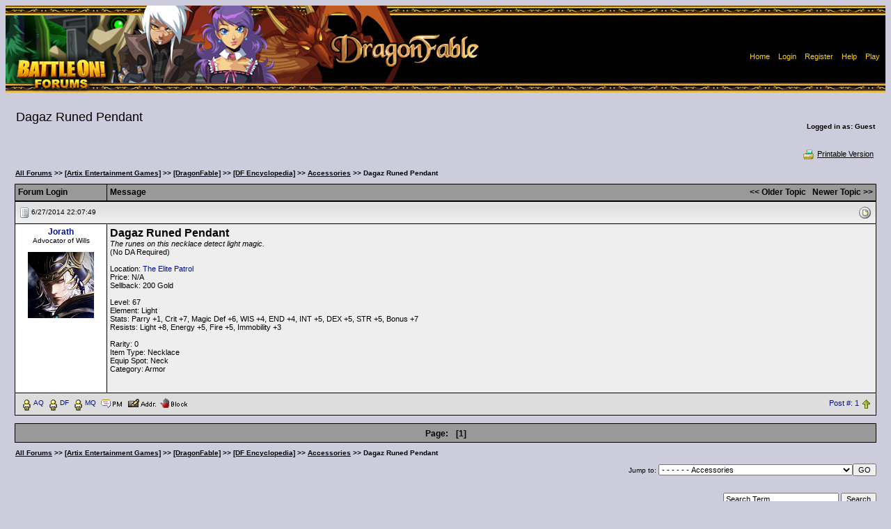

--- FILE ---
content_type: text/html; Charset=ISO-8859-1
request_url: https://forums2.battleon.com/f/tm.asp?m=21728980
body_size: 8022
content:

<html>
<head>
<title>  Dagaz Runed Pendant  </title>
<meta http-equiv="Content-Type" content="text/html; charset=windows-1252">

<script language="JavaScript" src = "js/popie.js"></script>
<script language="JavaScript" src ='js/trims.js'></script>
<script language="JavaScript" src = "js/jumpto.js"></script>
<script language="JavaScript" src = "js/TitleAndRating3.js"></script>
<script language='JavaScript' src = "js/confirmdeletion.js"></script>
<script language='JavaScript' src ='js/showSelect.js'></script>
<script language="JavaScript" src="js/pgdcodeinput.js"></script>
<script language="JavaScript" src ='js/validator.js'></script>
<script language="JavaScript" src="js/adminmodClick.js"></script>



<script type="text/javascript">

function keepalive(){
	var keepAliveFrame = document.createElement("iframe")
	keepAliveFrame.src = "/f/keepalive.asp"
	keepAliveFrame.style.display="none"
	document.body.appendChild(keepAliveFrame)
}

setTimeout("keepalive()",60000); 

var objFormValidator = new PGDFormValidator;

function validateForm(postform) {
	if (objFormValidator.execute()){
		postform.submitbutton.disabled = true;
		postform.jsenabled.value='true';

        //if(postform.subject.value != "mytestpost") return true;

        // custom code
        if(postform.bodyenc != null) {
            try {
                //postform.bodyenc.value = btoa(unescape(encodeURIComponent(postform.body.value)));
                postform.bodyenc.value = window.btoa(encodeURIComponent(postform.body.value));

               if(postform.bodyenc.value.length > 20) {
                    postform.body.value = "message";
                    //console.log('encoded message');
               }
            } catch(e) {
               console.log(e.message);
               return false;
            }
        } 
        else {
            //console.log("bypassed encoding");
        }

        if(postform.quote != null) {
            postform.quote.value = "quote";
        }

		return true;
	}else{
		return false;
	}
}



</script>

<script>
var btnID
function ckMassDeleteCB(btn){
	var elem
	btnID = btn
	elem = document.deleteMessages.deleteList;
	//single cb not an array anymore
	if (elem.length == undefined){
		if (elem.checked==true){
			return true;
		}else{
			alert("No post selected for deletion");
			return false;
		}		
	}
	for (i=0; i<elem.length; i++){
		if (elem[i].checked==true){
			return true;
		}
	}
	alert("No post selected for deletion");
	return false;	
}

function pageToSubmit(theForm){
	if (btnID==1){
		if (confirm('This action will permanently delete selected posts. Continue?')){
			theForm.action = "admin_adminproDS.asp"
			theForm.method = "post"
			return true
		}else{
			return false	
		}	
	}else{
		if ((btnID==2) && confirm('This action will move selected posts to the recycle bin. Continue?')){
			theForm.action = "admin_adminproDS.asp"
			theForm.method = "post"
			return true;
		}else{
			return false;
		}
	}
}
</script>
<script language="JavaScript">

var threadTracking = ""
var forumTracking = ""

var arrTTrack = threadTracking.split("|");
var hashTTrack = new Array() ;

for (var i = 0; i<arrTTrack.length; i++){
	var tSubArr = arrTTrack[i].split("-")
	if (tSubArr.length==2) hashTTrack[tSubArr[0]] = tSubArr[1] 
}

var arrFTrack = forumTracking.split("|");
var hashFTrack = new Array() ;

for (var i = 0; i<arrFTrack.length; i++){
	var fSubArr = arrFTrack[i].split("-")
	if (fSubArr.length==2) hashFTrack[fSubArr[0]] = fSubArr[1]
}


var appMPG = 25

function showPicture(lastU,isLocked,hits,replies,threadid,forumid,largepic,subforum){
	var checkDate = new Date("1/15/2026 3:54:43 AM")
	var checkDate1= new Date(lastU)
	
	var lastVisit=checkDate.getTime()
	var lastUpdate=checkDate1.getTime()
	
	var boardNImg, boardImg
	
	boardNImg = (largepic==1)? "board_n.gif" : "board_sn.gif"
	boardImg = (largepic==1)? "board.gif" : "board_s.gif"
	
	if (subforum==1){
		boardNImg = "newestmsg.gif"
		boardImg = "blank.gif"
	}
	
	var withNewMessage = true
	var readChecked = 0
	
	if (typeof threadid!="undefined" && typeof forumid !="undefined"){
		if (typeof hashFTrack[forumid] != "undefined"){
			var ttempdate = new Date (hashFTrack[forumid])
			if ((lastUpdate - ttempdate.getTime())<=0){
				withNewMessage = false;
				readChecked = 1
			}
			
		}
		
		if (typeof hashTTrack[threadid] != "undefined" && readChecked==0){
			var ttempdate = new Date (hashTTrack[threadid])
			if ((lastUpdate - ttempdate.getTime())<=0) {
				withNewMessage = false;
				readChecked = 1
			}
			
		}
	}
	
	
	if (readChecked==0){
		if ((lastUpdate-lastVisit)<=0) withNewMessage = false
		
	}	
	
	if (withNewMessage) {
		if (isLocked==1) {
			document.write ("<img src='/f/image/board_snlocked.gif' border='0' alt='New Messages'>")
		} 
		else if (hits>=10*appMPG || replies>=appMPG){
			document.write ("<img src='/f/image/board_snh.gif' border='0' alt='Hot Topic!, New Messages'>")
		}
		else {
			document.write ("<img src='/f/image/"+ boardNImg +"' border='0' alt='New Messages'>")
		}
	}
	else {
		if (isLocked==1) {
			document.write ("<img src='/f/image/board_slocked.gif' border='0' alt='No New Messages'>")
		} 
		else if (hits>=10*appMPG || replies>=appMPG){
			document.write ("<img src='/f/image/board_sh.gif' border='0' alt='Hot Topic!, No New Messages'>")
		}		
		else {
			document.write ("<img src='/f/image/"+ boardImg +"' border='0' alt='No New Messages'>")
		}
	}
} 

function showArrow(lastU,threadid,forumid,fromTree){
	var checkDate = new Date("1/15/2026 3:54:43 AM")
	var checkDate1= new Date(lastU)
	
	var lastVisit=checkDate.getTime()
	var lastUpdate=checkDate1.getTime()
	
	var withNewMessage = true
	var readChecked = 0
	var linkDate = "1/15/2026 3:54:43 AM"
	
	
	if (typeof threadid!="undefined" && typeof forumid !="undefined"){
		if (typeof hashFTrack[forumid] != "undefined"){
			var ttempdate = new Date (hashFTrack[forumid])
			if ((lastUpdate - ttempdate.getTime())<=0){
				withNewMessage = false;
				readChecked = 1
			}
			
		}
		
		if (typeof hashTTrack[threadid] != "undefined" && readChecked==0){
			var ttempdate = new Date (hashTTrack[threadid])
			if ((lastUpdate - ttempdate.getTime())<=0) {
				withNewMessage = false;
				readChecked = 1
			}else{
				linkDate = hashTTrack[threadid]
			}
			
		}
	}
	
	
	if (readChecked==0){
		if ((lastUpdate-lastVisit)<=0) withNewMessage = false
		
	}	
	
	if (!fromTree){
		if (withNewMessage) {
			document.write (" <a href=\"/f/fb.asp?m=" + threadid + "&go=newest&lastvisit=" + escape(linkDate) + "\"><img src=\"/f/image/newestmsg.gif\" title=\"Go to first unread post\" border=0 align=\"absmiddle\"></a> <span class=\"newpost\">")
		}else{
			document.write ("<span class=\"oldpost\">")
		}
	}else{
		if (withNewMessage) {
			return "newpost";
		}else{
			return "oldpost";
		}
	}
} 





var userLevelNameMod = "AdventureGuide"
var userLevelNameAdmin = "Administrator"
var starPicSuffix = "star.gif"
var modStar = "iconPurple.gif"
var adminStar = "iconBlue.gif"
var strTitle = new Array()
strTitle [1] = "10&&0New Member1"
strTitle [2] = "9999&&20Member2"

var forumdir = "/f/"
//-->
</script>
<link rel='stylesheet' href='blue.css' type='text/css'>
</head>

<body >
<noscript>Javascript is currently disabled!</noscript> 
	<center>
		<table width="100%" height="125" border="0" cellpadding="0" cellspacing="0">
		  <tr>
			
	  	    <td background="image/headers/forumheader-df-09.jpg">
			 <table border="0" align="right" cellpadding="5" cellspacing="0">
			  <tr>
				  <td><img width="300" height="10" src="image/clear.gif" /></td>
				  <td colspan="2">&nbsp;</td>
			  </tr>
			  <tr height="30">
			    <td><img width="300" height="10" src="image/clear.gif" /></td>
				<td colspan="2" align="center" bgcolor="#000000">
					<SPAN class="info">
					
						<a href="https://forums2.battleon.com/f/"><font color="#FDD017">Home</font></a>&nbsp;
		  				| <A href="/f/login.asp" onClick="return logwin(this.href)"><font color="#FDD017">Login</font></A>&nbsp;
						| <A href="/f/register.asp"><font color="#FDD017">Register</font></A>&nbsp; 
						| <A href="/f/faq.asp"><font color="#FDD017">Help</font></A>&nbsp;
                        | <A target="_blank" href="https://www.artix.com/downloads/artixlauncher/?utm_source=FORUM_OLD&utm_medium=banner&utm_campaign=GameLauncher"><font color="#FDD017">Play</font></A>&nbsp;
					
					</SPAN>
				</td>
			  </tr>
		    </table>
		  </td>
		 </tr>
		</table>
		
		<BR/>
	
<script language="JavaScript">
<!--
var rpEdLnkAdd = "&toStyle=tm"
function checkqrp(parentid,theTitle){
	var theForm = document.postform
	if (theForm){
		if (document.getElementById) {
			var qrp = document.getElementById("qrp");
			if (qrp){
				if (qrp.style.display=="none") {qrp.style.display="";}
				document.getElementById("aqrp").focus();//alert(theForm.parent.value)
			}
		} 
		theForm.body.focus();theForm.parent.value=parentid;theForm.subject.value=theTitle.trim().replace(/\<\/span\>/gi,"").replace(/\<span class\=\"high\"\>/gi,"");
	} 
}
//-->
</script>
<form name="selectedText">
<input type="Hidden" name="selectedText">
</form>
<table width='98%' border='0' cellspacing='2' cellpadding='0'>
  <tr>
	<td>
		<h2 class="messagetitle">  Dagaz Runed Pendant  </h2>&nbsp;
		
	</td>
	<td class="c3" align="right">
		<b>Logged in as: Guest</b>
	</td>  	
  </tr>
</table>
<table width='98%' border='0' cellspacing='0' cellpadding='1'>
  <tr>
	<td class="c2">
		
	</td>
  </tr>
</table>
<table width='98%' border='0' cellspacing='1' cellpadding='3'>
<tr>
	<td nowrap align="right" class="c">&nbsp;
	
		
<!-- Rhubarb: Turned off tree style
		
-->		
		
		
			<a class="navAnchor" href="printable.asp?m=21728980" target="_blank">
			<img src="image/print.gif" border=0 align="absmiddle">Printable Version</a>
		
	</td>
  </tr>
</table>
<table width="98%" border="0" cellspacing="0" cellpadding="0">  <tr><td class='c3' width="90%"><img src='image/blank.gif' height='20' width='1' border='0' align='absmiddle' vspace='5'><b><a class='navAnchor' href='default.asp'>All Forums</a> &gt;&gt; <a class='navAnchor' href='tt.asp?forumid=86'>[Artix Entertainment Games]</a> &gt;&gt; <a class='navAnchor' href='tt.asp?forumid=88'>[DragonFable]</a> &gt;&gt; <a class='navAnchor' href='tt.asp?forumid=256'>[DF Encyclopedia]</a> &gt;&gt; <a class='navAnchor' href='tt.asp?forumid=118'>Accessories</a> &gt;&gt;   Dagaz Runed Pendant  </b>  </td><td align="right" nowrap class='ultrasmall'></td></tr></table>
<table width="98%" cellpadding="0" cellspacing="0" border="0">
  <tr>
    <td bgcolor="000000" align="center">
	<table width="100%" border="0" cellspacing="1" cellpadding="4">  <tr>     <th width="120" align="left" bgcolor="999999">     <font color=000000 class="subhead">Forum Login </font>     <img src="image/blank.gif" align="right" border=0 width="120" height="1">     </th>     <th bgcolor="999999" align="left" colspan="0" width="100%">       <table width="100%" border="0" cellspacing="0" cellpadding="0"><tr>           <td><font color=000000 class="subhead">Message</font></td>           <td align="right">           <a href="fb.asp?go=prev&m=21728980&viewType=tm"><font color=000000 class="subhead">&lt;&lt; Older Topic</font></a>&nbsp;&nbsp;           <a href="fb.asp?go=next&m=21728980&viewType=tm"><font color=000000 class="subhead">Newer Topic &gt;&gt;</font></a>           </td>       </tr></table>     </th>  </tr></table>
    </td>
  </tr>
</table>
 
<!--<form name="deleteMessages"  target="newwin" action="deletepage2.asp?m=21728980&brefresh=2"  onSubmit="javascript:void(popwin('deletepage2.asp?from=dm&m=','newwin',400,300))" title="Delete" method="post">-->
<form name="deleteMessages" target="newwin" action="https://forums2.battleon.com/f/deletepage2.asp?m=21728980&brefresh=2" onsubmit="return pageToSubmit(this)" method="get">
<!--<form name="deleteMessages" action="#" method="post">-->
<!--
 	Message Starts Here
 -->

<table width="98%" cellpadding="0" cellspacing="0" border="0">
  <tr>
    <td bgcolor="000000" align="center">
	<table width="100%" border="0" cellspacing="1" cellpadding="4">
	  <tr>
	    <td  bgcolor="dddddd"  class="cat" colspan="2">
		  <table cellpadding="1" cellspacing="0" border="0" width="100%">
		    <tr>
			  <td width=*>
			  <a name=21728980></a>
			  	
		  	<img src="micons/m1.gif" border="0" align="absmiddle">
		  	 <span class="ultrasmall">6/27/2014 22:07:49</span>&nbsp;
				  &nbsp;
			  </td>
			  <td align="right" nowrap>		
			  <table cellpadding="2" cellspacing="0" border="0" width="10">
			  	<tr>
					
					<td align="right"><script>showPicture("6/27/2014 10:07:49 PM",0,0,0,21728980,118)</script></td>
				</tr>
			  </table>
			</td>
			</tr>
		</table>
		</td>
	  </tr>
	  <tr>
	  
	    <td  align="center" bgcolor="#ffffff" width="120" valign="top" class="ultrasmall" nowrap>
	      
	      <a href="showProfile.asp?memid=435086" class="subhead" target="_blank">Jorath</a><br>
		  Advocator of Wills<br/>
    		  <br/>
    		  <div align="center"><img src="https://forums2.battleon.com/f/upfiles/435086/6039BD900B13454CAE6E9DE87D745E76.png" border=0 align="absmiddle"></div><br/>
		      
		  <img src="image/blank.gif" align="right" border="0" width="120" height="1">
		</td>
	  
	    <td  bgcolor="eeeeee"  valign="top" class="msg" width="100%" >
		  <font size='3'><b>Dagaz Runed Pendant</b></font> <br> <i>The runes on this necklace detect light magic.</i> <br> (No DA Required) <br>  <br> Location:  <a target="_blank" href="https://forums2.battleon.com/f/tm.asp?m=21729387">The Elite Patrol</a> <br> Price: N/A <br> Sellback: 200 Gold <br>  <br> Level: 67 <br> Element: Light <br> Stats: Parry +1, Crit +7, Magic Def +6, WIS +4, END +4, INT +5, DEX +5, STR +5, Bonus +7 <br> Resists: Light +8, Energy +5, Fire +5, Immobility +3 <br>  <br> Rarity: 0 <br> Item Type: Necklace <br> Equip Spot: Neck <br> Category: Armor<font color='#eeeeee'>  
			<span class="info">
			<br><br>&lt; Message edited by <b>DemonicDarkwraith</b> -- <b>12/17/2023 9:59:01 </b> &gt;					
			</span>
			
				  <div align="right">
				  		</div>	
		  
		</td>
	  </tr>
	  <tr>
	    <td  bgcolor="dddddd"  width="100%" colspan="2">
		  <table cellpadding="1" cellspacing="1" border="0" width="100%">
			<tr>
			<td>
			<a target='_blank' href='https://account.battleon.com/CharPage?id=86010398'><img align='middle' border=0 src='image/face.gif' text='View AQ Character'><font size='1'>AQ</font></a>&nbsp;<a target='_blank' href='https://account.dragonfable.com/CharPage?id=16687593'><img align='middle' border=0 src='image/face.gif' text='View DF Character'><font size='1'>DF</font></a>&nbsp;<a target='_blank' href='https://account.mechquest.com/CharPage?id=15193442'><img align='middle' border=0 src='image/face.gif' text='View MQ Character'><font size='1'>MQ</font></a>&nbsp; <a href='#' onclick="return powin('pmsend.asp?toMemId=435086')"><img src="image/pm.gif" border="0" align="absmiddle" title="Send Private Message"></a> <a href='address.asp?memID=435086&mode=addindividual' title="Add Member To Contact List"><img src="image/address.gif" border="0" align="absmiddle"></a> <a href='address.asp?memID=435086&mode=block&pg=tm&m=21728980' title="Block this guy and hide his messages"><img src="image/block.gif" border="0" align="absmiddle"></a></td>
			<td align="right">
			
			
			<a href="#" onclick="return fwdwin('postnumber.asp?id=21728980')">Post #: 1</a>
			  	
			<a href="#"><img src="image/asc.gif" align="absmiddle" border="0"></a></td>
			</tr>
		  </table>
		</td>
	  </tr>
	</table>
    </td>
  </tr>
</table>	
  
</form>


<!--
	Message Ends Here
-->

<table width="98%" cellpadding="0" cellspacing="0" border="0">
  <tr>
    <td bgcolor="000000" align="center">
	<table width="100%" border="0" cellspacing="1" cellpadding="4">
	  <tr bgcolor='999999'>
      <th align='center'>
	  <font color='000000' class='subhead'>Page: </font>&nbsp;
	   <font color='000000' class='subhead'>[1]</font> 
	  </th>
	  </tr>
	</table>
    </td>
  </tr>
</table>
<table width="98%" border="0" cellspacing="0" cellpadding="0">  <tr><td class='c3' width="90%"><img src='image/blank.gif' height='20' width='1' border='0' align='absmiddle' vspace='5'><b><a class='navAnchor' href='default.asp'>All Forums</a> &gt;&gt; <a class='navAnchor' href='tt.asp?forumid=86'>[Artix Entertainment Games]</a> &gt;&gt; <a class='navAnchor' href='tt.asp?forumid=88'>[DragonFable]</a> &gt;&gt; <a class='navAnchor' href='tt.asp?forumid=256'>[DF Encyclopedia]</a> &gt;&gt; <a class='navAnchor' href='tt.asp?forumid=118'>Accessories</a> &gt;&gt;   Dagaz Runed Pendant  </b>  </td><td align="right" nowrap class='ultrasmall'></td></tr></table>

<table width="98%" border="0" cellspacing="0" cellpadding="0"><tr><form name='jumpforummenu'><td align='right' class="c2">Jump to: <select name="SelectMenu" onchange="jumpTo(this)"><option value=''>Select a Forum</option><option value=''></option><option value='default.asp'>All Forums</option><option value=''>----------------------</option>
<option value="tt.asp?forumid=276" >[AE Forum Resources]</option>
<option value="tt.asp?forumid=277" >- - Forum Rules and Resources</option>
<option value="tt.asp?forumid=272" >- - Forum Support and Suggestions</option>
<option value="tt.asp?forumid=86" >[Artix Entertainment Games]</option>
<option value="tt.asp?forumid=138" >- - Artix Entertainment General Discussion</option>
<option value="tt.asp?forumid=391" >- - - - HeroMart</option>
<option value="tt.asp?forumid=443" >- - - - Artix Entertainment Art Gallery</option>
<option value="tt.asp?forumid=1" >- - [AdventureQuest]</option>
<option value="tt.asp?forumid=42" >- - - - AdventureQuest General Discussion</option>
<option value="tt.asp?forumid=303" >- - - - - - AQ Design Notes</option>
<option value="tt.asp?forumid=61" >- - - - - - Game Balance Issues</option>
<option value="tt.asp?forumid=126" >- - - - - - Paxia Clans</option>
<option value="tt.asp?forumid=127" >- - - - - - - - Aerodu</option>
<option value="tt.asp?forumid=142" >- - - - - - - - Dynami</option>
<option value="tt.asp?forumid=129" >- - - - - - - - Geoto</option>
<option value="tt.asp?forumid=145" >- - - - - - - - Glacius</option>
<option value="tt.asp?forumid=143" >- - - - - - - - Igneus</option>
<option value="tt.asp?forumid=144" >- - - - - - - - Lucian</option>
<option value="tt.asp?forumid=128" >- - - - - - - - Nautica</option>
<option value="tt.asp?forumid=146" >- - - - - - - - Nocturu</option>
<option value="tt.asp?forumid=249" >- - - - - - - - Unity</option>
<option value="tt.asp?forumid=435" >- - - - - - AdventureQuest Art Gallery</option>
<option value="tt.asp?forumid=17" >- - - - AdventureQuest Q&amp;A</option>
<option value="tt.asp?forumid=49" >- - - - [AQ Encyclopedia]</option>
<option value="tt.asp?forumid=68" >- - - - - - Info Submission</option>
<option value="tt.asp?forumid=35" >- - - - - - Armor and Class Armor</option>
<option value="tt.asp?forumid=151" >- - - - - - Houses / House Items</option>
<option value="tt.asp?forumid=39" >- - - - - - Locations / Quests / Events</option>
<option value="tt.asp?forumid=110" >- - - - - - Miscellaneous</option>
<option value="tt.asp?forumid=33" >- - - - - - Monsters</option>
<option value="tt.asp?forumid=50" >- - - - - - NPCs</option>
<option value="tt.asp?forumid=37" >- - - - - - Pets / Guests</option>
<option value="tt.asp?forumid=40" >- - - - - - Shields</option>
<option value="tt.asp?forumid=38" >- - - - - - Spells</option>
<option value="tt.asp?forumid=329" >- - - - - - Status Conditions</option>
<option value="tt.asp?forumid=34" >- - - - - - Weapons</option>
<option value="tt.asp?forumid=98" >- - - - AdventureQuest Guides</option>
<option value="tt.asp?forumid=27" >- - - - - - Pending Guides</option>
<option value="tt.asp?forumid=8" >- - - - AdventureQuest Bugs</option>
<option value="tt.asp?forumid=16" >- - - - AdventureQuest Suggestions</option>
<option value="tt.asp?forumid=475" >- - - - [WarpForce]</option>
<option value="tt.asp?forumid=262" >- - - - - - WarpForce General Discussion</option>
<option value="tt.asp?forumid=280" >- - - - - - [WF Encyclopedia]</option>
<option value="tt.asp?forumid=281" >- - - - - - - - Info Submission</option>
<option value="tt.asp?forumid=282" >- - - - - - - - Battlesuits</option>
<option value="tt.asp?forumid=290" >- - - - - - - - Gauntlets</option>
<option value="tt.asp?forumid=283" >- - - - - - - - Miscellaneous Items</option>
<option value="tt.asp?forumid=285" >- - - - - - - - Monsters</option>
<option value="tt.asp?forumid=289" >- - - - - - - - NPCs</option>
<option value="tt.asp?forumid=287" >- - - - - - - - Pets and Guests</option>
<option value="tt.asp?forumid=286" >- - - - - - - - Quests and Events</option>
<option value="tt.asp?forumid=291" >- - - - - - - - Skills and Techs</option>
<option value="tt.asp?forumid=288" >- - - - - - - - Weapons</option>
<option value="tt.asp?forumid=267" >- - - - - - WarpForce Bugs</option>
<option value="tt.asp?forumid=209" >- - [AdventureQuest Worlds]</option>
<option value="tt.asp?forumid=211" >- - - - AQWorlds General Discussion</option>
<option value="tt.asp?forumid=322" >- - - - - - AQWorlds Guilds</option>
<option value="tt.asp?forumid=436" >- - - - - - AQWorlds Art Gallery</option>
<option value="tt.asp?forumid=212" >- - - - AQWorlds Q&amp;A</option>
<option value="tt.asp?forumid=293" >- - - - AQWorlds Guides</option>
<option value="tt.asp?forumid=294" >- - - - - - Pending Guides</option>
<option value="tt.asp?forumid=259" >- - - - AQWorlds Suggestions</option>
<option value="tt.asp?forumid=411" >- - - - - - AQWorlds Lorepedia</option>
<option value="tt.asp?forumid=424" >- - - - Brazilian Help</option>
<option value="tt.asp?forumid=468" >- - [AdventureQuest 3D]</option>
<option value="tt.asp?forumid=469" >- - - - AdventureQuest 3D General Discussion</option>
<option value="tt.asp?forumid=474" >- - - - - - AdventureQuest 3D Art Gallery</option>
<option value="tt.asp?forumid=88" >- - [DragonFable]</option>
<option value="tt.asp?forumid=89" >- - - - DragonFable General Discussion</option>
<option value="tt.asp?forumid=321" >- - - - - - DragonFable Guilds</option>
<option value="tt.asp?forumid=438" >- - - - - - DragonFable Art Gallery</option>
<option value="tt.asp?forumid=116" >- - - - DragonFable Q&amp;A</option>
<option value="tt.asp?forumid=256" >- - - - [DF Encyclopedia]</option>
<option value="tt.asp?forumid=252" >- - - - - - Info Submission</option>
<option value="tt.asp?forumid=118" selected>- - - - - - Accessories</option>
<option value="tt.asp?forumid=412" >- - - - - - Badges</option>
<option value="tt.asp?forumid=124" >- - - - - - Classes / Abilities</option>
<option value="tt.asp?forumid=224" >- - - - - - Housing and House Items</option>
<option value="tt.asp?forumid=123" >- - - - - - Locations / Quests / Events / Shops</option>
<option value="tt.asp?forumid=120" >- - - - - - Monsters</option>
<option value="tt.asp?forumid=121" >- - - - - - NPCs</option>
<option value="tt.asp?forumid=122" >- - - - - - Pets / Guests</option>
<option value="tt.asp?forumid=150" >- - - - - - Stackable / Non-Equippable Items</option>
<option value="tt.asp?forumid=119" >- - - - - - Weapons</option>
<option value="tt.asp?forumid=197" >- - - - DragonFable Guides</option>
<option value="tt.asp?forumid=198" >- - - - - - Pending Guides</option>
<option value="tt.asp?forumid=295" >- - [EpicDuel]</option>
<option value="tt.asp?forumid=296" >- - - - EpicDuel General Discussion</option>
<option value="tt.asp?forumid=336" >- - - - - - EpicDuel Design Notes and Announcements</option>
<option value="tt.asp?forumid=323" >- - - - - - EpicDuel Factions</option>
<option value="tt.asp?forumid=439" >- - - - - - EpicDuel Art Gallery</option>
<option value="tt.asp?forumid=415" >- - - - EpicDuel Balance</option>
<option value="tt.asp?forumid=333" >- - - - EpicDuel Q&amp;A</option>
<option value="tt.asp?forumid=334" >- - - - EpicDuel Suggestions</option>
<option value="tt.asp?forumid=332" >- - - - EpicDuel Bugs</option>
<option value="tt.asp?forumid=352" >- - [HeroSmash]</option>
<option value="tt.asp?forumid=356" >- - - - HeroSmash General Discussion</option>
<option value="tt.asp?forumid=365" >- - - - - - HeroSmash Comics</option>
<option value="tt.asp?forumid=440" >- - - - - - HeroSmash Art Gallery</option>
<option value="tt.asp?forumid=183" >- - [MechQuest]</option>
<option value="tt.asp?forumid=165" >- - - - MechQuest General Discussion</option>
<option value="tt.asp?forumid=325" >- - - - - - Gears University Houses</option>
<option value="tt.asp?forumid=194" >- - - - - - - - Mystraven</option>
<option value="tt.asp?forumid=193" >- - - - - - - - Runehawk</option>
<option value="tt.asp?forumid=195" >- - - - - - - - Wolfblade</option>
<option value="tt.asp?forumid=441" >- - - - - - MechQuest Art Gallery</option>
<option value="tt.asp?forumid=177" >- - - - MechQuest Q&amp;A</option>
<option value="tt.asp?forumid=250" >- - - - MechQuest Guides</option>
<option value="tt.asp?forumid=251" >- - - - - - Pending Guides</option>
<option value="tt.asp?forumid=403" >- - - - [MQ Encyclopedia]</option>
<option value="tt.asp?forumid=404" >- - - - - - Info. Submission</option>
<option value="tt.asp?forumid=179" >- - - - - - Enemies</option>
<option value="tt.asp?forumid=196" >- - - - - - Locations / Missions / Events</option>
<option value="tt.asp?forumid=182" >- - - - - - Mecha Bases</option>
<option value="tt.asp?forumid=180" >- - - - - - Mecha Equipment</option>
<option value="tt.asp?forumid=382" >- - - - - - Miscellaneous Items</option>
<option value="tt.asp?forumid=181" >- - - - - - NPCs</option>
<option value="tt.asp?forumid=184" >- - - - - - Player Equipment</option>
<option value="tt.asp?forumid=405" >- - - - - - Shops</option>
<option value="tt.asp?forumid=413" >- - - - - - Starship Items</option>
<option value="tt.asp?forumid=383" >- - [Oversoul]</option>
<option value="tt.asp?forumid=384" >- - - - Oversoul General Discussion</option>
<option value="tt.asp?forumid=442" >- - - - - - Oversoul Art Gallery</option>
<option value="tt.asp?forumid=462" >- - [AE Mobile Game Apps]</option>
<option value="tt.asp?forumid=451" >- - - - AE Mobile Apps Art Gallery</option>
<option value="tt.asp?forumid=464" >- - - - AQ Dragons</option>
<option value="tt.asp?forumid=463" >- - - - Battle Gems</option>
<option value="tt.asp?forumid=467" >- - - - BioBeasts</option>
<option value="tt.asp?forumid=466" >- - - - Undead Assault</option>
<option value="tt.asp?forumid=346" >- - Portal Games</option>
<option value="tt.asp?forumid=470" >- - Dungeon Punks</option>
<option value="tt.asp?forumid=237" >- - AExtras</option>
<option value="tt.asp?forumid=87" >[Gaming Community]</option>
<option value="tt.asp?forumid=15" >- - Out of Context</option>
<option value="tt.asp?forumid=58" >- - - - Forum Games</option>
<option value="tt.asp?forumid=106" >- - - - - - Pending Forum Games</option>
<option value="tt.asp?forumid=169" >- - - - - - Forum Games OOC</option>
<option value="tt.asp?forumid=65" >- - - - Meet the Mods Archives</option>
<option value="tt.asp?forumid=217" >- - [Legends and Lore]</option>
<option value="tt.asp?forumid=437" >- - - - Writers of Lore</option>
<option value="tt.asp?forumid=318" >- - - - - - [The Workshop]</option>
<option value="tt.asp?forumid=149" >- - - - - - - - The Work Table</option>
<option value="tt.asp?forumid=10" >- - - - - - - - Craft Discussion</option>
<option value="tt.asp?forumid=427" >- - - - - - - - The Contest Reservoir</option>
<option value="tt.asp?forumid=319" >- - - - - - [The Bookshelves]</option>
<option value="tt.asp?forumid=222" >- - - - - - - - AE Fanfiction</option>
<option value="tt.asp?forumid=369" >- - - - - - - - - - AdventureQuest/WarpForce</option>
<option value="tt.asp?forumid=370" >- - - - - - - - - - AdventureQuest Worlds</option>
<option value="tt.asp?forumid=376" >- - - - - - - - - - AE Crossover</option>
<option value="tt.asp?forumid=371" >- - - - - - - - - - DragonFable</option>
<option value="tt.asp?forumid=375" >- - - - - - - - - - EpicDuel</option>
<option value="tt.asp?forumid=374" >- - - - - - - - - - HeroSmash</option>
<option value="tt.asp?forumid=373" >- - - - - - - - - - MechQuest</option>
<option value="tt.asp?forumid=420" >- - - - - - - - - - OverSoul</option>
<option value="tt.asp?forumid=71" >- - - - - - - - Other Creative Prose</option>
<option value="tt.asp?forumid=221" >- - - - - - - - Poetry and Lyrics</option>
<option value="tt.asp?forumid=133" >- - - - - - - - Collaborations</option>
<option value="tt.asp?forumid=220" >- - - - - - Works Discussion</option>
<option value="tt.asp?forumid=378" >- - - - - - - - AE Fanfiction Discussion</option>
<option value="tt.asp?forumid=377" >- - - - - - - - Other Creative Works Discussion</option>
<option value="tt.asp?forumid=445" >- - - - Artists of Legend</option>
<option value="tt.asp?forumid=300" >- - - - - - Art Academy</option>
<option value="tt.asp?forumid=56" >- - - - - - Art Request Shops</option>
<option value="tt.asp?forumid=341" >- - - - - - The Lounge</option>
<option value="tt.asp?forumid=339" >- - - - - - [Gallery Events]</option>
<option value="tt.asp?forumid=396" >- - - - - - - - Collaborations</option>
<option value="tt.asp?forumid=397" >- - - - - - - - Competitions</option>
<option value="tt.asp?forumid=398" >- - - - - - - - Special Events</option>
<option value="tt.asp?forumid=173" >- - - - The Zardian</option>
<option value="tt.asp?forumid=76" >- - [Role Playing]</option>
<option value="tt.asp?forumid=69" >- - - - Role Playing Academy</option>
<option value="tt.asp?forumid=472" >- - - - - - Combat Training</option>
<option value="tt.asp?forumid=9" >- - - - Role Playing</option>
<option value="tt.asp?forumid=47" >- - - - - - RP OOC</option>
<option value="tt.asp?forumid=51" >- - - - Role Playing General Discussion</option>
<option value="tt.asp?forumid=430" >- - - - The Championships</option></select><input type='Button' class='buttons' value='GO' onclick="jumpTo(document.jumpforummenu.SelectMenu)"></td></form></tr></table>
<br><br>
<table width="98%" cellpadding=0 cellspacing=0>
<tr>
<form action="searchpro.asp" target="_self" name="searchPage">
	<td align="right" nowrap width="10%">
	<input type="text" name="phrase" value="Search Term" maxlength="30" size="25" onfocus="this.select()">
	<input type="submit" value="Search" class="buttons">
	<input type="hidden" name="m" value="21728980">
	<input type="hidden" name="message" value="body">
	<input type="hidden" name="topicreply" value="both">
	<input type="hidden" name="forumid" value="118">
	<input type="hidden" name="timeframe" value="&gt;">
	<input type="hidden" name="timefilter" value="0">
	</td>
</form>
</tr>
</table>

<br>

<br>
<br>

<br>
          <table width="98%" border="0" cellspacing="0" cellpadding="0">
          
			<tr> <!-- Rhubarb: Added header row to section -->
				<td colspan="2" align=left bgColor=#9999bb><IMG src="image/icon1.gif" border=0>
					<FONT class=subhead color=#000000>Icon Legend</FONT>
				</td>
			</tr>
            <tr> <!-- Rhubarb: Changed background color of icon legend area -->
			  <td class="info" bgColor=#dddddd>
			   <table border='0' cellspacing='0' cellpadding='3'>
               		<tr>
					<td><img src="image/board_sn.gif" align="absmiddle" vspace=2> New Messages</td>
					<td><img src="image/board_s.gif" align="absmiddle" vspace=2> No New Messages</td>
					</tr>
					<tr>
					<td><img src="image/board_snh.gif" align="absmiddle" vspace=2> Hot Topic w/ New Messages</td>
					<td><img src="image/board_sh.gif" align="absmiddle" vspace=2> Hot Topic w/o New Messages</td>
			   		</tr>
					<tr>
					<tr>
					<td><img src="image/board_snlocked.gif" align="absmiddle" vspace=2> Locked w/ New Messages</td>
					<td><img src="image/board_slocked.gif" align="absmiddle" vspace=2> Locked w/o New Messages</td>
					</tr>
			   </table>
			  </td>
			  <td align="right" class="info" bgColor=#dddddd>
				<table border=0>
					<tr><td>
							<img src="image/no.gif" border=0 align='absmiddle'>
&nbsp;Post New Thread<br>
							<img src="image/no.gif" border=0 align='absmiddle'>
&nbsp;Reply to Message<br>

							<img src="image/no.gif" border=0 align='absmiddle'>
&nbsp;Post New Poll<br>			

							<img src="image/no.gif" border=0 align='absmiddle'>
&nbsp;Submit Vote<br>

							<img src="image/no.gif" border=0 align='absmiddle'>
&nbsp;Delete My Own Post<br>
							<img src="image/no.gif" border=0 align='absmiddle'>
&nbsp;Delete My Own Thread<br>
							<img src="image/no.gif" border=0 align='absmiddle'>
&nbsp;Rate Posts
					</td></tr>
				</table>
			  </td>
            </tr>
          </table>
	<br><br>

	<br/>

    <div align="center">
	    <p><a href='https://www.artix.com/downloads/artixlauncher/?utm_source=FORUM_OLD&utm_medium=banner&utm_campaign=GameLauncher' target='_blank'><img src='https://www.battleon.com/shared/images/network/ArtixGameLauncher.jpg' /></a></p>
    </div>

	<br/>

    <table width="100%" border="0" cellspacing="0" cellpadding="0" align="center">
  <tr>
	<td align="center" class="info">
	    <em>Forum Content Copyright &copy; 2018 Artix Entertainment, LLC. </em><br />
        <br/>
        &quot;<a class="navAnchor" href="https://www.Battleon.com" target="_blank">AdventureQuest</a>&quot;, 
        &quot;<a class="navAnchor" href="https://www.dragonfable.com" target="_blank">DragonFable</a>&quot;, 
        &quot;<a class="navAnchor" href="https://www.mechquest.com" target="_blank">MechQuest</a>&quot;, 
        &quot;<a class="navAnchor" href="https://epicduel.artix.com" target="_blank">EpicDuel</a>&quot;, 
        &quot;<a class="navAnchor" href="https://www.Battleon.com" target="_blank">BattleOn.com</a>&quot;, 
        &quot;<a class="navAnchor" href="https://www.aq.com/">AdventureQuest Worlds</a>&quot;, 
        &quot;<a class="navAnchor" href="http://www.artixentertainment.com/">Artix Entertainment</a>&quot;
        <br />
		and all game character names are either trademarks or registered trademarks of Artix Entertainment, LLC.  All rights are reserved.
        <br />
        <a class="navAnchor" href="https://www.aq.com/aw-privacy.asp">PRIVACY POLICY</a>
	</td>
  </tr>
</table>

	<br/>
	<br/>
	</center>
	
	<script language="JavaScript">
	
	if (0){
		if (confirm("You have at least 1 new private message.\n\nWould you like to go to your inbox now?")){
			self.location.href="pm.asp";
		}
	}
	</script>
	
	<script language="JavaScript">
	if (0){
		if (confirm('Your private message inbox is full.\n\nWould you like to go to your inbox now?')){
			self.location.href="pm.asp";
		}
	}
	</script>
	
	
	<center><table width="100%" border="0" cellspacing="0" cellpadding="0" align="center">
  <tr>
	<td align="center" class="info">Forum Software &copy; <a class="navAnchor" href="http://www.aspplayground.net" target="_blank">ASPPlayground.NET</a> <b>Advanced Edition</b></td>
  </tr>
</table></center>
	<!-- Start Quantcast tag -->
<script type="text/javascript">
_qoptions={
qacct:"p-effgxc39LuLj2"
};
</script>
<script type="text/javascript" src="https://edge.quantserve.com/quant.js"></script>
<noscript>
<a href="http://www.quantcast.com/p-effgxc39LuLj2" target="_blank"><img src="http://pixel.quantserve.com/pixel/p-effgxc39LuLj2.gif" style="display: none;" border="0" height="1" width="1" alt="Quantcast"/></a>
</noscript>
<!-- End Quantcast tag -->

</body>
</html>
